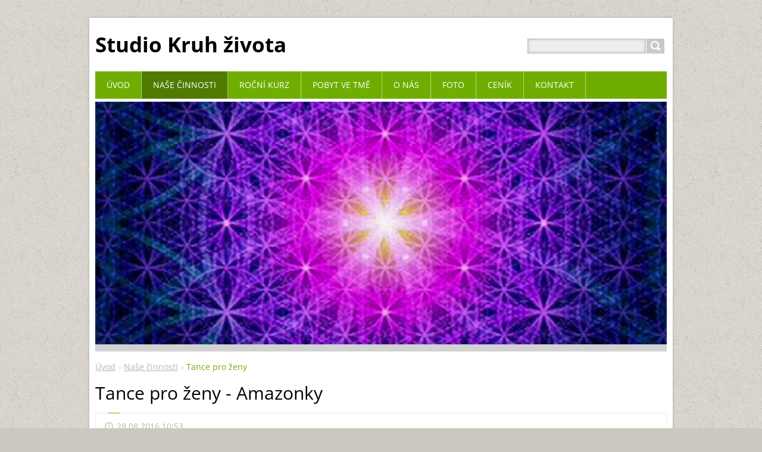

--- FILE ---
content_type: text/html; charset=UTF-8
request_url: https://www.kruh-zivota.cz/nase-cinnosti/tance-pro-zeny/
body_size: 7332
content:
<!DOCTYPE html>
<!--[if IE 8]>    <html class="ie lt-ie10 lt-ie9 no-js" lang="cs"> <![endif]-->
<!--[if IE 9]>    <html class="ie lt-ie10 no-js" lang="cs"> <![endif]-->
<!--[if gt IE 9]><!-->
<html class="no-js" lang="cs">
<!--<![endif]-->
    <head>
        <base href="https://www.kruh-zivota.cz/">
  <meta charset="utf-8">
  <meta name="description" content="">
  <meta name="keywords" content="">
  <meta name="generator" content="Webnode">
  <meta name="apple-mobile-web-app-capable" content="yes">
  <meta name="apple-mobile-web-app-status-bar-style" content="black">
  <meta name="format-detection" content="telephone=no">
    <link rel="icon" type="image/svg+xml" href="/favicon.svg" sizes="any">  <link rel="icon" type="image/svg+xml" href="/favicon16.svg" sizes="16x16">  <link rel="icon" href="/favicon.ico"><link rel="canonical" href="https://www.kruh-zivota.cz/nase-cinnosti/tance-pro-zeny/">
<script type="text/javascript">(function(i,s,o,g,r,a,m){i['GoogleAnalyticsObject']=r;i[r]=i[r]||function(){
			(i[r].q=i[r].q||[]).push(arguments)},i[r].l=1*new Date();a=s.createElement(o),
			m=s.getElementsByTagName(o)[0];a.async=1;a.src=g;m.parentNode.insertBefore(a,m)
			})(window,document,'script','//www.google-analytics.com/analytics.js','ga');ga('create', 'UA-797705-6', 'auto',{"name":"wnd_header"});ga('wnd_header.set', 'dimension1', 'W1');ga('wnd_header.set', 'anonymizeIp', true);ga('wnd_header.send', 'pageview');var pageTrackerAllTrackEvent=function(category,action,opt_label,opt_value){ga('send', 'event', category, action, opt_label, opt_value)};</script>
  <link rel="alternate" type="application/rss+xml" href="https://kruh-zivota.cz/rss/all.xml" title="Všechny články">
<!--[if lte IE 9]><style type="text/css">.cke_skin_webnode iframe {vertical-align: baseline !important;}</style><![endif]-->
        <title>Tance pro ženy :: Studio Kruh života</title>
        <meta name="robots" content="index, follow">
        <meta name="googlebot" content="index, follow">
        <meta name="viewport" content="width=device-width, initial-scale=1">
        <link href="https://d11bh4d8fhuq47.cloudfront.net/_system/skins/v11/50001444/css/style.css" rel="stylesheet" type="text/css" media="screen,projection,handheld,tv">
	    <link href="https://d11bh4d8fhuq47.cloudfront.net/_system/skins/v11/50001444/css/ie8-style.css" rel="stylesheet" type="text/css" media="screen,projection,handheld,tv">
        <link href="https://d11bh4d8fhuq47.cloudfront.net/_system/skins/v11/50001444/css/print.css" rel="stylesheet" type="text/css" media="print">
        <script type="text/javascript">
            /* <![CDATA[ */
            var wnTplSettings = {};
            wnTplSettings.photogallerySlideshowStop  = 'Pozastavit prezentaci';
            wnTplSettings.photogallerySlideshowStart = 'Spustit prezentaci';
            /* ]]> */
        </script>
        <script type="text/javascript" src="https://d11bh4d8fhuq47.cloudfront.net/_system/skins/v11/50001444/js/functions.js"></script>
    
				<script type="text/javascript">
				/* <![CDATA[ */
					
					if (typeof(RS_CFG) == 'undefined') RS_CFG = new Array();
					RS_CFG['staticServers'] = new Array('https://d11bh4d8fhuq47.cloudfront.net/');
					RS_CFG['skinServers'] = new Array('https://d11bh4d8fhuq47.cloudfront.net/');
					RS_CFG['filesPath'] = 'https://www.kruh-zivota.cz/_files/';
					RS_CFG['filesAWSS3Path'] = 'https://c33ce291eb.cbaul-cdnwnd.com/12f5e69fad2aba5bf3579f57c27226ed/';
					RS_CFG['lbClose'] = 'Zavřít';
					RS_CFG['skin'] = 'default';
					if (!RS_CFG['labels']) RS_CFG['labels'] = new Array();
					RS_CFG['systemName'] = 'Webnode';
						
					RS_CFG['responsiveLayout'] = 1;
					RS_CFG['mobileDevice'] = 0;
					RS_CFG['labels']['copyPasteSource'] = 'Více zde:';
					
				/* ]]> */
				</script><style type="text/css">/* <![CDATA[ */#eh1bj03fjq1n {position: absolute;font-size: 13px !important;font-family: "Arial", helvetica, sans-serif !important;white-space: nowrap;z-index: 2147483647;-webkit-user-select: none;-khtml-user-select: none;-moz-user-select: none;-o-user-select: none;user-select: none;}#b5918bb41 {position: relative;top: -14px;}* html #b5918bb41 { top: -11px; }#b5918bb41 a { text-decoration: none !important; }#b5918bb41 a:hover { text-decoration: underline !important; }#ohn8na8c {z-index: 2147483647;display: inline-block !important;font-size: 16px;padding: 7px 59px 9px 59px;background: transparent url(https://d11bh4d8fhuq47.cloudfront.net/img/footer/footerButtonWebnodeHover.png?ph=c33ce291eb) top left no-repeat;height: 18px;cursor: pointer;}* html #ohn8na8c { height: 36px; }#ohn8na8c:hover { background: url(https://d11bh4d8fhuq47.cloudfront.net/img/footer/footerButtonWebnode.png?ph=c33ce291eb) top left no-repeat; }#ie54ad9182a43b { display: none; }#ebbi3a3c3 {z-index: 3000;text-align: left !important;position: absolute;height: 88px;font-size: 13px !important;color: #ffffff !important;font-family: "Arial", helvetica, sans-serif !important;overflow: hidden;cursor: pointer;}#ebbi3a3c3 a {color: #ffffff !important;}#f87j61c56f862 {color: #36322D !important;text-decoration: none !important;font-weight: bold !important;float: right;height: 31px;position: absolute;top: 19px;right: 15px;cursor: pointer;}#a992kqq80 { float: right; padding-right: 27px; display: block; line-height: 31px; height: 31px; background: url(https://d11bh4d8fhuq47.cloudfront.net/img/footer/footerButton.png?ph=c33ce291eb) top right no-repeat; white-space: nowrap; }#a32jkac532f { position: relative; left: 1px; float: left; display: block; width: 15px; height: 31px; background: url(https://d11bh4d8fhuq47.cloudfront.net/img/footer/footerButton.png?ph=c33ce291eb) top left no-repeat; }#f87j61c56f862:hover { color: #36322D !important; text-decoration: none !important; }#f87j61c56f862:hover #a992kqq80 { background: url(https://d11bh4d8fhuq47.cloudfront.net/img/footer/footerButtonHover.png?ph=c33ce291eb) top right no-repeat; }#f87j61c56f862:hover #a32jkac532f { background: url(https://d11bh4d8fhuq47.cloudfront.net/img/footer/footerButtonHover.png?ph=c33ce291eb) top left no-repeat; }#c1082141m7j0qa {padding-right: 11px;padding-right: 11px;float: right;height: 60px;padding-top: 18px;background: url(https://d11bh4d8fhuq47.cloudfront.net/img/footer/footerBubble.png?ph=c33ce291eb) top right no-repeat;}#h7a3dje1b83 {float: left;width: 18px;height: 78px;background: url(https://d11bh4d8fhuq47.cloudfront.net/img/footer/footerBubble.png?ph=c33ce291eb) top left no-repeat;}* html #ohn8na8c { filter: progid:DXImageTransform.Microsoft.AlphaImageLoader(src='https://d11bh4d8fhuq47.cloudfront.net/img/footer/footerButtonWebnode.png?ph=c33ce291eb'); background: transparent; }* html #ohn8na8c:hover { filter: progid:DXImageTransform.Microsoft.AlphaImageLoader(src='https://d11bh4d8fhuq47.cloudfront.net/img/footer/footerButtonWebnodeHover.png?ph=c33ce291eb'); background: transparent; }* html #c1082141m7j0qa { height: 78px; background-image: url(https://d11bh4d8fhuq47.cloudfront.net/img/footer/footerBubbleIE6.png?ph=c33ce291eb);  }* html #h7a3dje1b83 { background-image: url(https://d11bh4d8fhuq47.cloudfront.net/img/footer/footerBubbleIE6.png?ph=c33ce291eb);  }* html #a992kqq80 { background-image: url(https://d11bh4d8fhuq47.cloudfront.net/img/footer/footerButtonIE6.png?ph=c33ce291eb); }* html #a32jkac532f { background-image: url(https://d11bh4d8fhuq47.cloudfront.net/img/footer/footerButtonIE6.png?ph=c33ce291eb); }* html #f87j61c56f862:hover #rbcGrSigTryButtonRight { background-image: url(https://d11bh4d8fhuq47.cloudfront.net/img/footer/footerButtonHoverIE6.png?ph=c33ce291eb);  }* html #f87j61c56f862:hover #rbcGrSigTryButtonLeft { background-image: url(https://d11bh4d8fhuq47.cloudfront.net/img/footer/footerButtonHoverIE6.png?ph=c33ce291eb);  }/* ]]> */</style><script type="text/javascript" src="https://d11bh4d8fhuq47.cloudfront.net/_system/client/js/compressed/frontend.package.1-3-108.js?ph=c33ce291eb"></script><style type="text/css"></style></head>
    <body>        <div id="mother">

            <!-- HEADER -->
            <div id="header" class="clearfix">
                <div class="box-logo">
                    <div id="logo"><a href="home/" title="Přejít na úvodní stránku."><span id="rbcSystemIdentifierLogo">Studio Kruh života</span></a></div>                </div>

                <p id="menu-mobile">
                    <a href="javascript:void(0);" data="#menuzone" id="showMenu">Menu<span class="ico-menu"></span></a>
                    <a href="javascript:void(0);" class="ico-search" id="showSearch">Vyhledávání</a>
                </p>

                <div id="illustration" class="box-illustration">
                    <div id="illustrationImgWrapper">
                        <img src="https://c33ce291eb.cbaul-cdnwnd.com/12f5e69fad2aba5bf3579f57c27226ed/200000880-9d4f39d4f5/Flower-of-Life-Feature.jpg?ph=c33ce291eb" width="1140" height="500" alt="">                    </div>
                    <div id="claim"><span id="rbcCompanySlogan" class="rbcNoStyleSpan"></span></div>
                </div>
            </div>
            <!-- /HEADER -->

            <!-- MAIN -->
            <div id="main" class="cols-revert">

                <!-- NAVIGATOR -->
                <div id="pageNavigator" class="rbcContentBlock"><p class="breadcrumb"><a class="navFirstPage" href="/home/">Úvod</a>  <span class="arrow"> &gt; </span><a href="/nase-cinnosti/">Naše činnosti</a>  <span class="arrow"> &gt; </span><span id="navCurrentPage">Tance pro ženy</span></p></div>                <!-- /NAVIGATOR -->

                <div class="row">

                    <!-- CONTENT -->
                    <div class="wide-content">

                        

		<div class="box-news">
			<h2 class="title-main">Tance pro ženy - Amazonky</h2>
			<ul class="reset">

		

			<li class="item articleBg1">
				<p class="date">28.08.2016 10:53</p>
				<h3 class="title"><a href="/news/moon-dance-od-zari-nove1/">MOON DANCE </a></h3>
				<p class="desc">
					
	Tanec ženské duše a tanec dělohy - MOON DANCE


	Během&nbsp;tance se ženy koncentrují samy na sebe, na svoji duši - své srdce, na své tělo, a také na svoji ženskost prostřednictvím své dělohy, zajímá&nbsp;je pouze tady a teď -&nbsp;&nbsp;užívají si radost z tance, z přítomného okamžiku a...
				</p>
			</li>

		

		

			</ul>
			
			<div class="paging-wrap">
				
				
			</div>
		</div>

		
                    </div>
                    <!-- /CONTENT -->

                </div><!-- /ROW -->

            </div>
            <!-- MAIN -->

            <!-- MENU -->
            


      <div id="menuzone" class="menu-main box-menumobile">


		<ul class="menu">
	<li class="first">

      <a href="/home/">

      <span>Úvod</span>

  </a>

  </li>
	<li class="open selected">

      <a href="/nase-cinnosti/">

      <span>Naše činnosti</span>

  </a>

  
	<ul class="level1">
		<li class="first">

      <a href="/nase-cinnosti/art-terapie/">

      <span>Arte Terapie</span>

  </a>

  </li>
		<li>

      <a href="/nase-cinnosti/body-wraps-slim/">

      <span>Body Wraps Slim</span>

  </a>

  </li>
		<li>

      <a href="/nase-cinnosti/leceni/">

      <span>Poradenství</span>

  </a>

  </li>
		<li>

      <a href="/nase-cinnosti/masaze/">

      <span>Masáže</span>

  </a>

  </li>
		<li>

      <a href="/nase-cinnosti/manualni-lymfodrenaz/">

      <span>Manuální lymfodrenáž</span>

  </a>

  </li>
		<li>

      <a href="/nase-cinnosti/reflexni-lymfaticka-masaz/">

      <span>Reflexní lymfatická masáž</span>

  </a>

  </li>
		<li>

      <a href="/nase-cinnosti/kurzy/">

      <span>Reiki</span>

  </a>

  </li>
		<li>

      <a href="/nase-cinnosti/konstelace/">

      <span>Konstelace</span>

  </a>

  
		<ul class="level2">
			<li class="first last">

      <a href="/nase-cinnosti/konstelace/organove-konstelace/">

      <span>Orgánové konstelace</span>

  </a>

  </li>
		</ul>
		</li>
		<li class="selected activeSelected">

      <a href="/nase-cinnosti/tance-pro-zeny/">

      <span>Tance pro ženy</span>

  </a>

  
		<ul class="level2">
			<li class="first">

      <a href="/nase-cinnosti/tance-pro-zeny/uplnkove-tance-amazonek/">

      <span>Úplňkový tanec Amazonek</span>

  </a>

  </li>
			<li class="last">

      <a href="/nase-cinnosti/tance-pro-zeny/cakrovy-tanec/">

      <span>Čakrový tanec</span>

  </a>

  </li>
		</ul>
		</li>
		<li>

      <a href="/nase-cinnosti/kranio-kurzy/">

      <span>Kranio kurzy</span>

  </a>

  </li>
		<li>

      <a href="/nase-cinnosti/akasa/">

      <span>Akáša</span>

  </a>

  </li>
		<li>

      <a href="/nase-cinnosti/hormonalni-terapie/">

      <span>Hormonální terapie</span>

  </a>

  </li>
		<li>

      <a href="/nase-cinnosti/energeticke-obrazky/">

      <span>Energetické obrázky</span>

  </a>

  </li>
		<li>

      <a href="/nase-cinnosti/bachovy-esence/">

      <span>Bachovy esence</span>

  </a>

  </li>
		<li>

      <a href="/nase-cinnosti/terapie-tmou/">

      <span>Terapie tmou</span>

  </a>

  </li>
		<li>

      <a href="/nase-cinnosti/motyli-masaz/">

      <span>Motýlí masáž</span>

  </a>

  </li>
		<li class="last">

      <a href="/nase-cinnosti/mereni-pristrojem-quantum/">

      <span>Meření přístrojem Quantum</span>

  </a>

  </li>
	</ul>
	</li>
	<li>

      <a href="/skola-kruh-zivota/">

      <span>Roční kurz</span>

  </a>

  
	<ul class="level1">
		<li class="first">

      <a href="/skola-kruh-zivota/prinos-studia/">

      <span>Přínos studia</span>

  </a>

  </li>
		<li class="last">

      <a href="/skola-kruh-zivota/rocni-plan-studia/">

      <span>Roční plán studia</span>

  </a>

  </li>
	</ul>
	</li>
	<li>

      <a href="/pobyt-ve-tme/">

      <span>Pobyt ve tmě</span>

  </a>

  </li>
	<li>

      <a href="/o-nas/">

      <span>O nás</span>

  </a>

  </li>
	<li>

      <a href="/fotogalerie/">

      <span>Foto</span>

  </a>

  </li>
	<li>

      <a href="/cenik/">

      <span>Ceník</span>

  </a>

  </li>
	<li class="last">

      <a href="/kontakt/">

      <span>Kontakt</span>

  </a>

  </li>
</ul>

      </div>

					
            <!-- /MENU -->

            <!-- SEARCH -->
            

		  <div id="searchBox" class="form-search">

		<form action="/search/" method="get" id="fulltextSearch">

		<div class="clearfix">
			<input type="text" name="text" id="fulltextSearchText">
			<input id="fulltextSearchButton" type="submit" value="Hledat">
		</div>

		</form>

	  </div>

		            <!-- /SEARCH -->

            <!-- FOOTER -->
            <div id="footerCover">
                <div id="footerMain">
                    <div class="row">
                        <div class="col grid-q col-q-1">
                            <div id="menu-lang">
                                <div id="languageSelect"></div>			
                            </div>
                            <!-- CONTACT -->
                            

		<div class="box-contact">
			<h2 class="title-main">Kontakt</h2>
			<div class="spc">

		

			<p class="address"><strong>Studio Kruh života</strong><br />

	  Tleskačova 21<br />
Plzeň<br />


	</p>
			

	  <p class="phone">732 304 369 Gabriela<br />
731 155 559 Jaroslav</p>

	
			

		<p class="email"><a href="&#109;&#97;&#105;&#108;&#116;&#111;:G&#97;&#98;&#114;&#105;&#101;&#108;&#97;&#46;N&#111;&#111;&#118;&#64;&#115;&#101;&#122;&#110;&#97;&#109;&#46;&#99;&#122;"><span id="rbcContactEmail">G&#97;&#98;&#114;&#105;&#101;&#108;&#97;&#46;N&#111;&#111;&#118;&#64;&#115;&#101;&#122;&#110;&#97;&#109;&#46;&#99;&#122;</span></a></p>

	

		

			</div>
		</div>

					
                            <!-- /CONTACT -->
                                                    </div>

                        <div class="col grid-q col-q-2">

                                                                                </div>

                        <div class="col grid-q col-q-3">
                                                                                </div>

                        <div class="col grid-q col-q-4">
                                                                                </div>
                    </div>
                </div>
                <div id="footerContent">
                    <p class="l">
                        <span id="rbcFooterText" class="rbcNoStyleSpan">© 2013 Všechna práva vyhrazena.</span>                    </p>
                    <p class="r">
                        <span class="rbcSignatureText"><a href="https://www.webnode.cz?utm_source=text&amp;utm_medium=footer&amp;utm_campaign=free6" rel="nofollow">Tvorba www stránek zdarma</a><a id="ohn8na8c" href="https://www.webnode.cz?utm_source=button&amp;utm_medium=footer&amp;utm_campaign=free6" rel="nofollow"><span id="ie54ad9182a43b">Webnode</span></a></span>                    </p>
                </div>
            </div>
            <!-- /FOOTER -->

        </div>
        <div class="media"></div>
    <div id="rbcFooterHtml"></div><div style="display: none;" id="eh1bj03fjq1n"><span id="b5918bb41">&nbsp;</span></div><div id="ebbi3a3c3" style="display: none;"><a href="https://www.webnode.cz?utm_source=window&amp;utm_medium=footer&amp;utm_campaign=free6" rel="nofollow"><div id="h7a3dje1b83"><!-- / --></div><div id="c1082141m7j0qa"><div><strong id="j08eokq1690b">Vytvořte si vlastní web zdarma!</strong><br /><span id="j2ggk281qgib">Moderní webové stránky za 5 minut</span></div><span id="f87j61c56f862"><span id="a32jkac532f"><!-- / --></span><span id="a992kqq80">Vyzkoušet</span></span></div></a></div><script type="text/javascript">/* <![CDATA[ */var k9k4a032145071b = {sig: $('eh1bj03fjq1n'),prefix: $('b5918bb41'),btn : $('ohn8na8c'),win : $('ebbi3a3c3'),winLeft : $('h7a3dje1b83'),winLeftT : $('c10g46b5ah'),winLeftB : $('eebc7h1id2b'),winRght : $('c1082141m7j0qa'),winRghtT : $('akga74sik667d'),winRghtB : $('cb714b33'),tryBtn : $('f87j61c56f862'),tryLeft : $('a32jkac532f'),tryRght : $('a992kqq80'),text : $('j2ggk281qgib'),title : $('j08eokq1690b')};k9k4a032145071b.sig.appendChild(k9k4a032145071b.btn);var c9m2idh1=0,doi3mf513jif=0,el8i2ne1d=0,d3c63g6fbg3r2l,m3h3th188t=$$('.rbcSignatureText')[0],iobdhpa111t=false,g0d27ek1a8rcfq;function d1b0h2h98(){if (!iobdhpa111t && pageTrackerAllTrackEvent){pageTrackerAllTrackEvent('Signature','Window show - web',k9k4a032145071b.sig.getElementsByTagName('a')[0].innerHTML);iobdhpa111t=true;}k9k4a032145071b.win.show();el8i2ne1d=k9k4a032145071b.tryLeft.offsetWidth+k9k4a032145071b.tryRght.offsetWidth+1;k9k4a032145071b.tryBtn.style.width=parseInt(el8i2ne1d)+'px';k9k4a032145071b.text.parentNode.style.width = '';k9k4a032145071b.winRght.style.width=parseInt(20+el8i2ne1d+Math.max(k9k4a032145071b.text.offsetWidth,k9k4a032145071b.title.offsetWidth))+'px';k9k4a032145071b.win.style.width=parseInt(k9k4a032145071b.winLeft.offsetWidth+k9k4a032145071b.winRght.offsetWidth)+'px';var wl=k9k4a032145071b.sig.offsetLeft+k9k4a032145071b.btn.offsetLeft+k9k4a032145071b.btn.offsetWidth-k9k4a032145071b.win.offsetWidth+12;if (wl<10){wl=10;}k9k4a032145071b.win.style.left=parseInt(wl)+'px';k9k4a032145071b.win.style.top=parseInt(doi3mf513jif-k9k4a032145071b.win.offsetHeight)+'px';clearTimeout(d3c63g6fbg3r2l);}function i9d8lickjf3(){d3c63g6fbg3r2l=setTimeout('k9k4a032145071b.win.hide()',1000);}function f015d77bihl3(){var ph = RubicusFrontendIns.photoDetailHandler.lightboxFixed?document.getElementsByTagName('body')[0].offsetHeight/2:RubicusFrontendIns.getPageSize().pageHeight;k9k4a032145071b.sig.show();c9m2idh1=0;doi3mf513jif=0;if (m3h3th188t&&m3h3th188t.offsetParent){var obj=m3h3th188t;do{c9m2idh1+=obj.offsetLeft;doi3mf513jif+=obj.offsetTop;} while (obj = obj.offsetParent);}if ($('rbcFooterText')){k9k4a032145071b.sig.style.color = $('rbcFooterText').getStyle('color');k9k4a032145071b.sig.getElementsByTagName('a')[0].style.color = $('rbcFooterText').getStyle('color');}k9k4a032145071b.sig.style.width=parseInt(k9k4a032145071b.prefix.offsetWidth+k9k4a032145071b.btn.offsetWidth)+'px';if (c9m2idh1<0||c9m2idh1>document.body.offsetWidth){c9m2idh1=(document.body.offsetWidth-k9k4a032145071b.sig.offsetWidth)/2;}if (c9m2idh1>(document.body.offsetWidth*0.55)){k9k4a032145071b.sig.style.left=parseInt(c9m2idh1+(m3h3th188t?m3h3th188t.offsetWidth:0)-k9k4a032145071b.sig.offsetWidth)+'px';}else{k9k4a032145071b.sig.style.left=parseInt(c9m2idh1)+'px';}if (doi3mf513jif<=0 || RubicusFrontendIns.photoDetailHandler.lightboxFixed){doi3mf513jif=ph-5-k9k4a032145071b.sig.offsetHeight;}k9k4a032145071b.sig.style.top=parseInt(doi3mf513jif-5)+'px';}function lcgh65728eu(){if (g0d27ek1a8rcfq){clearTimeout(g0d27ek1a8rcfq);}g0d27ek1a8rcfq = setTimeout('f015d77bihl3()', 10);}Event.observe(window,'load',function(){if (k9k4a032145071b.win&&k9k4a032145071b.btn){if (m3h3th188t){if (m3h3th188t.getElementsByTagName("a").length > 0){k9k4a032145071b.prefix.innerHTML = m3h3th188t.innerHTML + '&nbsp;';}else{k9k4a032145071b.prefix.innerHTML = '<a href="https://www.webnode.cz?utm_source=text&amp;utm_medium=footer&amp;utm_content=cz-web-0&amp;utm_campaign=signature" rel="nofollow">'+m3h3th188t.innerHTML + '</a>&nbsp;';}m3h3th188t.style.visibility='hidden';}else{if (pageTrackerAllTrackEvent){pageTrackerAllTrackEvent('Signature','Missing rbcSignatureText','www.kruh-zivota.cz');}}f015d77bihl3();setTimeout(f015d77bihl3, 500);setTimeout(f015d77bihl3, 1000);setTimeout(f015d77bihl3, 5000);Event.observe(k9k4a032145071b.btn,'mouseover',d1b0h2h98);Event.observe(k9k4a032145071b.win,'mouseover',d1b0h2h98);Event.observe(k9k4a032145071b.btn,'mouseout',i9d8lickjf3);Event.observe(k9k4a032145071b.win,'mouseout',i9d8lickjf3);Event.observe(k9k4a032145071b.win,'click',function(){if (pageTrackerAllTrackEvent){pageTrackerAllTrackEvent('Signature','Window click - web','Vytvořte si vlastní web zdarma!',0);}document/*e33d6838g*/.location.href='https://www.webnode.cz?utm_source=window&utm_medium=footer&utm_content=cz-web-0&utm_campaign=signature';});Event.observe(window, 'resize', lcgh65728eu);Event.observe(document.body, 'resize', lcgh65728eu);RubicusFrontendIns.addObserver({onResize: lcgh65728eu});RubicusFrontendIns.addObserver({onContentChange: lcgh65728eu});RubicusFrontendIns.addObserver({onLightboxUpdate: f015d77bihl3});Event.observe(k9k4a032145071b.btn, 'click', function(){if (pageTrackerAllTrackEvent){pageTrackerAllTrackEvent('Signature','Button click - web',k9k4a032145071b.sig.getElementsByTagName('a')[0].innerHTML);}});Event.observe(k9k4a032145071b.tryBtn, 'click', function(){if (pageTrackerAllTrackEvent){pageTrackerAllTrackEvent('Signature','Try Button click - web','Vytvořte si vlastní web zdarma!',0);}});}});RubicusFrontendIns.addFileToPreload('https://d11bh4d8fhuq47.cloudfront.net/img/footer/footerButtonWebnode.png?ph=c33ce291eb');RubicusFrontendIns.addFileToPreload('https://d11bh4d8fhuq47.cloudfront.net/img/footer/footerButton.png?ph=c33ce291eb');RubicusFrontendIns.addFileToPreload('https://d11bh4d8fhuq47.cloudfront.net/img/footer/footerButtonHover.png?ph=c33ce291eb');RubicusFrontendIns.addFileToPreload('https://d11bh4d8fhuq47.cloudfront.net/img/footer/footerBubble.png?ph=c33ce291eb');if (Prototype.Browser.IE){RubicusFrontendIns.addFileToPreload('https://d11bh4d8fhuq47.cloudfront.net/img/footer/footerBubbleIE6.png?ph=c33ce291eb');RubicusFrontendIns.addFileToPreload('https://d11bh4d8fhuq47.cloudfront.net/img/footer/footerButtonHoverIE6.png?ph=c33ce291eb');}RubicusFrontendIns.copyLink = 'https://www.webnode.cz';RS_CFG['labels']['copyPasteBackLink'] = 'Vytvořte si vlastní stránky zdarma:';/* ]]> */</script><script type="text/javascript">var keenTrackerCmsTrackEvent=function(id){if(typeof _jsTracker=="undefined" || !_jsTracker){return false;};try{var name=_keenEvents[id];var keenEvent={user:{u:_keenData.u,p:_keenData.p,lc:_keenData.lc,t:_keenData.t},action:{identifier:id,name:name,category:'cms',platform:'WND1',version:'2.1.157'},browser:{url:location.href,ua:navigator.userAgent,referer_url:document.referrer,resolution:screen.width+'x'+screen.height,ip:'176.31.139.24'}};_jsTracker.jsonpSubmit('PROD',keenEvent,function(err,res){});}catch(err){console.log(err)};};</script></body>
</html>
